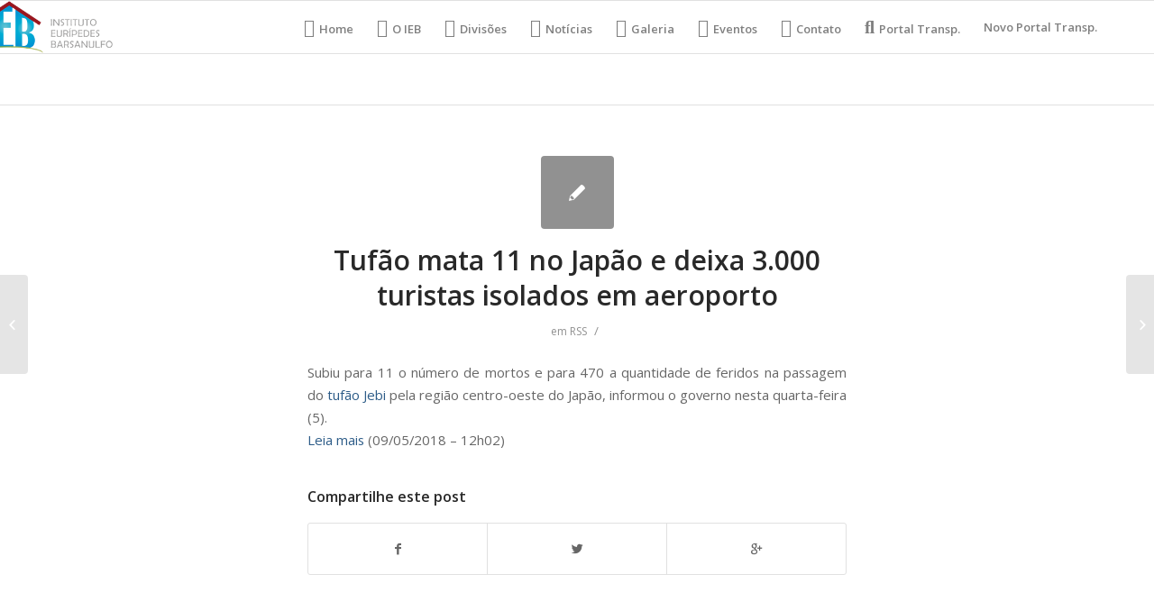

--- FILE ---
content_type: text/html; charset=UTF-8
request_url: https://ieb.org.br/tufao-mata-11-no-japao-e-deixa-3-000-turistas-isolados-em-aeroporto/
body_size: 8932
content:
<!DOCTYPE html>
<html lang="pt-BR" class="html_stretched responsive av-preloader-disabled av-default-lightbox  html_header_top html_logo_left html_main_nav_header html_menu_right html_large html_header_sticky html_header_shrinking html_mobile_menu_phone html_header_searchicon_disabled html_content_align_center html_header_unstick_top_disabled html_header_stretch_disabled html_av-overlay-side html_av-overlay-side-classic html_av-submenu-noclone html_entry_id_4231 av-no-preview html_text_menu_active ">
<head>
<meta charset="UTF-8" />
<meta name="robots" content="index, follow" />


<!-- mobile setting -->
<meta name="viewport" content="width=device-width, initial-scale=1, maximum-scale=1">

<!-- Scripts/CSS and wp_head hook -->
<style type='text/css'>Default CSS Comment</style><title>Tufão mata 11 no Japão e deixa 3.000 turistas isolados em aeroporto &#8211; IEB Org</title>
<link rel='dns-prefetch' href='//s.w.org' />
<link rel="alternate" type="application/rss+xml" title="Feed para IEB Org &raquo;" href="https://ieb.org.br/feed/" />
<link rel="alternate" type="application/rss+xml" title="Feed de comentários para IEB Org &raquo;" href="https://ieb.org.br/comments/feed/" />
<link rel="alternate" type="text/calendar" title="IEB Org &raquo; do iCal Feed" href="https://ieb.org.br/events/?ical=1" />

<!-- google webfont font replacement -->
<link rel='stylesheet' id='avia-google-webfont' href='//fonts.googleapis.com/css?family=Open+Sans:400,600' type='text/css' media='all'/> 
		<script type="text/javascript">
			window._wpemojiSettings = {"baseUrl":"https:\/\/s.w.org\/images\/core\/emoji\/13.0.1\/72x72\/","ext":".png","svgUrl":"https:\/\/s.w.org\/images\/core\/emoji\/13.0.1\/svg\/","svgExt":".svg","source":{"concatemoji":"https:\/\/ieb.org.br\/wp-includes\/js\/wp-emoji-release.min.js?ver=5.6.14"}};
			!function(e,a,t){var n,r,o,i=a.createElement("canvas"),p=i.getContext&&i.getContext("2d");function s(e,t){var a=String.fromCharCode;p.clearRect(0,0,i.width,i.height),p.fillText(a.apply(this,e),0,0);e=i.toDataURL();return p.clearRect(0,0,i.width,i.height),p.fillText(a.apply(this,t),0,0),e===i.toDataURL()}function c(e){var t=a.createElement("script");t.src=e,t.defer=t.type="text/javascript",a.getElementsByTagName("head")[0].appendChild(t)}for(o=Array("flag","emoji"),t.supports={everything:!0,everythingExceptFlag:!0},r=0;r<o.length;r++)t.supports[o[r]]=function(e){if(!p||!p.fillText)return!1;switch(p.textBaseline="top",p.font="600 32px Arial",e){case"flag":return s([127987,65039,8205,9895,65039],[127987,65039,8203,9895,65039])?!1:!s([55356,56826,55356,56819],[55356,56826,8203,55356,56819])&&!s([55356,57332,56128,56423,56128,56418,56128,56421,56128,56430,56128,56423,56128,56447],[55356,57332,8203,56128,56423,8203,56128,56418,8203,56128,56421,8203,56128,56430,8203,56128,56423,8203,56128,56447]);case"emoji":return!s([55357,56424,8205,55356,57212],[55357,56424,8203,55356,57212])}return!1}(o[r]),t.supports.everything=t.supports.everything&&t.supports[o[r]],"flag"!==o[r]&&(t.supports.everythingExceptFlag=t.supports.everythingExceptFlag&&t.supports[o[r]]);t.supports.everythingExceptFlag=t.supports.everythingExceptFlag&&!t.supports.flag,t.DOMReady=!1,t.readyCallback=function(){t.DOMReady=!0},t.supports.everything||(n=function(){t.readyCallback()},a.addEventListener?(a.addEventListener("DOMContentLoaded",n,!1),e.addEventListener("load",n,!1)):(e.attachEvent("onload",n),a.attachEvent("onreadystatechange",function(){"complete"===a.readyState&&t.readyCallback()})),(n=t.source||{}).concatemoji?c(n.concatemoji):n.wpemoji&&n.twemoji&&(c(n.twemoji),c(n.wpemoji)))}(window,document,window._wpemojiSettings);
		</script>
		<style type="text/css">
img.wp-smiley,
img.emoji {
	display: inline !important;
	border: none !important;
	box-shadow: none !important;
	height: 1em !important;
	width: 1em !important;
	margin: 0 .07em !important;
	vertical-align: -0.1em !important;
	background: none !important;
	padding: 0 !important;
}
</style>
	<link rel="stylesheet" href="https://ieb.org.br/wp-content/cache/minify/bdcbe.css" media="all" />





<style id='rs-plugin-settings-inline-css' type='text/css'>
#rs-demo-id {}
</style>
<link rel="stylesheet" href="https://ieb.org.br/wp-content/cache/minify/0c0c6.css" media="all" />








<link rel='stylesheet' id='avia-print-css'  href='https://ieb.org.br/wp-content/themes/enfold/css/print.css?ver=4.2.5' type='text/css' media='print' />




<script src="https://ieb.org.br/wp-content/cache/minify/303df.js"></script>





<link rel="https://api.w.org/" href="https://ieb.org.br/wp-json/" /><link rel="alternate" type="application/json" href="https://ieb.org.br/wp-json/wp/v2/posts/4231" /><link rel="EditURI" type="application/rsd+xml" title="RSD" href="https://ieb.org.br/xmlrpc.php?rsd" />
<link rel="wlwmanifest" type="application/wlwmanifest+xml" href="https://ieb.org.br/wp-includes/wlwmanifest.xml" /> 
<meta name="generator" content="WordPress 5.6.14" />
<link rel="canonical" href="https://ieb.org.br/tufao-mata-11-no-japao-e-deixa-3-000-turistas-isolados-em-aeroporto/" />
<link rel='shortlink' href='https://ieb.org.br/?p=4231' />
<link rel="alternate" type="application/json+oembed" href="https://ieb.org.br/wp-json/oembed/1.0/embed?url=https%3A%2F%2Fieb.org.br%2Ftufao-mata-11-no-japao-e-deixa-3-000-turistas-isolados-em-aeroporto%2F" />
<link rel="alternate" type="text/xml+oembed" href="https://ieb.org.br/wp-json/oembed/1.0/embed?url=https%3A%2F%2Fieb.org.br%2Ftufao-mata-11-no-japao-e-deixa-3-000-turistas-isolados-em-aeroporto%2F&#038;format=xml" />
<meta name="tec-api-version" content="v1"><meta name="tec-api-origin" content="https://ieb.org.br"><link rel="https://theeventscalendar.com/" href="https://ieb.org.br/wp-json/tribe/events/v1/" /><link rel="profile" href="https://gmpg.org/xfn/11" />
<link rel="alternate" type="application/rss+xml" title="IEB Org RSS2 Feed" href="https://ieb.org.br/feed/" />
<link rel="pingback" href="https://ieb.org.br/xmlrpc.php" />
<!--[if lt IE 9]><script src="https://ieb.org.br/wp-content/themes/enfold/js/html5shiv.js"></script><![endif]-->
<link rel="icon" href="https://ieb.org.br/wp-content/uploads/2018/05/logo-Copia-e1527712879324.png" type="image/png">
<meta name="generator" content="Powered by Slider Revolution 5.4.6.4 - responsive, Mobile-Friendly Slider Plugin for WordPress with comfortable drag and drop interface." />
<script type="text/javascript">function setREVStartSize(e){
				try{ var i=jQuery(window).width(),t=9999,r=0,n=0,l=0,f=0,s=0,h=0;					
					if(e.responsiveLevels&&(jQuery.each(e.responsiveLevels,function(e,f){f>i&&(t=r=f,l=e),i>f&&f>r&&(r=f,n=e)}),t>r&&(l=n)),f=e.gridheight[l]||e.gridheight[0]||e.gridheight,s=e.gridwidth[l]||e.gridwidth[0]||e.gridwidth,h=i/s,h=h>1?1:h,f=Math.round(h*f),"fullscreen"==e.sliderLayout){var u=(e.c.width(),jQuery(window).height());if(void 0!=e.fullScreenOffsetContainer){var c=e.fullScreenOffsetContainer.split(",");if (c) jQuery.each(c,function(e,i){u=jQuery(i).length>0?u-jQuery(i).outerHeight(!0):u}),e.fullScreenOffset.split("%").length>1&&void 0!=e.fullScreenOffset&&e.fullScreenOffset.length>0?u-=jQuery(window).height()*parseInt(e.fullScreenOffset,0)/100:void 0!=e.fullScreenOffset&&e.fullScreenOffset.length>0&&(u-=parseInt(e.fullScreenOffset,0))}f=u}else void 0!=e.minHeight&&f<e.minHeight&&(f=e.minHeight);e.c.closest(".rev_slider_wrapper").css({height:f})					
				}catch(d){console.log("Failure at Presize of Slider:"+d)}
			};</script>
		<style type="text/css" id="wp-custom-css">
			@media (min-width: 900px){
/*HOME*/ #menu-item-16 a::before {
	font-family: "FontAwesome";
	content: "\f015";
	margin-right: 5px;
	font-size: 20px;
}
/*IEB*/ #menu-item-17 a::before {
	font-family: "FontAwesome";
	content: "\f009";
	margin-right: 5px;
	font-size: 20px;
}
/*DEP*/ #menu-item-18 a::before {
	font-family: "FontAwesome";
	content: "\f27e";
	margin-right: 5px;
	font-size: 20px;
}
/*NOTI*/ #menu-item-19 a::before {
	font-family: "FontAwesome";
	content: "\f1ea";
	margin-right: 5px;
	font-size: 20px;
}
/*VIDEO*/ #menu-item-20 a::before {
	font-family: "FontAwesome";;
	content: "\f008";
	margin-right: 5px;
	font-size: 20px;
}
/*GALERIA*/ #menu-item-21 a::before {
	font-family: "FontAwesome";
	content: "\f030";
	margin-right: 5px;
	font-size: 20px;
}
/*EVENT*/ #menu-item-22 a::before {
	font-family: "FontAwesome";
	content: "\f073";
	margin-right: 5px;
	font-size: 20px;
}
/*CONTAT*/ #menu-item-23 a::before {
	font-family: "FontAwesome";
	content: "\f0e0";
	margin-right: 5px;
	font-size: 20px;
}
/*:TRANSP*/ #menu-item-24 a::before {
	font-family: "FontAwesome";
	content: "\f002";
	margin-right: 5px;
	font-size: 20px;
}
	
	/*DEP*/ #menu-item-19609.menu-item-top-level-3 a::before{
	font-family: "FontAwesome";
	content: "\f19c";
	margin-right: 5px;
	font-size: 20px;
	}

.logo{
	margin-left: -80px;
}
#top .gallery .gallery-item{
	width: 100%;
	height: 100%;
}
}

.no-slides-text{
	display: none;
}		</style>
		

<!--
Debugging Info for Theme support: 

Theme: Enfold
Version: 4.2.5
Installed: enfold
AviaFramework Version: 4.6
AviaBuilder Version: 0.9.5
ML:134217728-PU:49-PLA:14
WP:5.6.14
Updates: disabled
-->

<style type='text/css'>
@font-face {font-family: 'entypo-fontello'; font-weight: normal; font-style: normal;
src: url('https://ieb.org.br/wp-content/themes/enfold/config-templatebuilder/avia-template-builder/assets/fonts/entypo-fontello.eot?v=3');
src: url('https://ieb.org.br/wp-content/themes/enfold/config-templatebuilder/avia-template-builder/assets/fonts/entypo-fontello.eot?v=3#iefix') format('embedded-opentype'), 
url('https://ieb.org.br/wp-content/themes/enfold/config-templatebuilder/avia-template-builder/assets/fonts/entypo-fontello.woff?v=3') format('woff'), 
url('https://ieb.org.br/wp-content/themes/enfold/config-templatebuilder/avia-template-builder/assets/fonts/entypo-fontello.ttf?v=3') format('truetype'), 
url('https://ieb.org.br/wp-content/themes/enfold/config-templatebuilder/avia-template-builder/assets/fonts/entypo-fontello.svg?v=3#entypo-fontello') format('svg');
} #top .avia-font-entypo-fontello, body .avia-font-entypo-fontello, html body [data-av_iconfont='entypo-fontello']:before{ font-family: 'entypo-fontello'; }
</style><style type="text/css">/** Mega Menu CSS: fs **/</style>

</head>




<body data-rsssl=1 id="top" class="post-template-default single single-post postid-4231 single-format-standard stretched open_sans tribe-no-js elementor-default elementor-kit-88403" itemscope="itemscope" itemtype="https://schema.org/WebPage" >

	
	<div id='wrap_all'>

	
<header id='header' class='all_colors header_color light_bg_color  av_header_top av_logo_left av_main_nav_header av_menu_right av_large av_header_sticky av_header_shrinking av_header_stretch_disabled av_mobile_menu_phone av_header_searchicon_disabled av_header_unstick_top_disabled av_bottom_nav_disabled  av_header_border_disabled'  role="banner" itemscope="itemscope" itemtype="https://schema.org/WPHeader" >

		<div  id='header_main' class='container_wrap container_wrap_logo'>
	
        <div class='container av-logo-container'><div class='inner-container'><span class='logo'><a href='https://ieb.org.br/'><img height='100' width='300' src='https://ieb.org.br/wp-content/uploads/2018/05/logo.png' alt='IEB Org' /></a></span><nav class='main_menu' data-selectname='Selecione uma página'  role="navigation" itemscope="itemscope" itemtype="https://schema.org/SiteNavigationElement" ><div class="avia-menu av-main-nav-wrap"><ul id="avia-menu" class="menu av-main-nav"><li id="menu-item-16" class="menu-item menu-item-type-post_type menu-item-object-page menu-item-home menu-item-top-level menu-item-top-level-1"><a href="https://ieb.org.br/" itemprop="url"><span class="avia-bullet"></span><span class="avia-menu-text">Home</span><span class="avia-menu-fx"><span class="avia-arrow-wrap"><span class="avia-arrow"></span></span></span></a></li>
<li id="menu-item-17" class="menu-item menu-item-type-custom menu-item-object-custom menu-item-mega-parent  menu-item-top-level menu-item-top-level-2"><a href="https://ieb.org.br/index.php/o-ieb/" itemprop="url"><span class="avia-bullet"></span><span class="avia-menu-text">O IEB</span><span class="avia-menu-fx"><span class="avia-arrow-wrap"><span class="avia-arrow"></span></span></span></a></li>
<li id="menu-item-19609" class="menu-item menu-item-type-custom menu-item-object-custom menu-item-has-children menu-item-top-level menu-item-top-level-3"><a href="#" itemprop="url"><span class="avia-bullet"></span><span class="avia-menu-text">Divisões</span><span class="avia-menu-fx"><span class="avia-arrow-wrap"><span class="avia-arrow"></span></span></span></a>


<ul class="sub-menu">
	<li id="menu-item-19610" class="menu-item menu-item-type-post_type menu-item-object-page"><a href="https://ieb.org.br/analia-franco/" itemprop="url"><span class="avia-bullet"></span><span class="avia-menu-text">Anália Franco</span></a></li>
	<li id="menu-item-19613" class="menu-item menu-item-type-post_type menu-item-object-page"><a href="https://ieb.org.br/assistencia-ao-enfermo/" itemprop="url"><span class="avia-bullet"></span><span class="avia-menu-text">Assistência ao Enfermo</span></a></li>
	<li id="menu-item-19617" class="menu-item menu-item-type-post_type menu-item-object-page"><a href="https://ieb.org.br/auta-de-souza/" itemprop="url"><span class="avia-bullet"></span><span class="avia-menu-text">Auta de Souza</span></a></li>
	<li id="menu-item-19618" class="menu-item menu-item-type-post_type menu-item-object-page"><a href="https://ieb.org.br/comercial-e-industrial/" itemprop="url"><span class="avia-bullet"></span><span class="avia-menu-text">Comercial e Industrial</span></a></li>
	<li id="menu-item-19614" class="menu-item menu-item-type-post_type menu-item-object-page"><a href="https://ieb.org.br/comunicacao/" itemprop="url"><span class="avia-bullet"></span><span class="avia-menu-text">Comunicação</span></a></li>
	<li id="menu-item-19611" class="menu-item menu-item-type-post_type menu-item-object-page"><a href="https://ieb.org.br/departamento-de-cultura-e-de-eventos/" itemprop="url"><span class="avia-bullet"></span><span class="avia-menu-text">Departamento de Cultura e de Eventos</span></a></li>
	<li id="menu-item-19616" class="menu-item menu-item-type-post_type menu-item-object-page"><a href="https://ieb.org.br/lar-escola-alvorada-nova/" itemprop="url"><span class="avia-bullet"></span><span class="avia-menu-text">Lar Escola Alvorada Nova</span></a></li>
	<li id="menu-item-19615" class="menu-item menu-item-type-post_type menu-item-object-page"><a href="https://ieb.org.br/mocidade/" itemprop="url"><span class="avia-bullet"></span><span class="avia-menu-text">Mocidade</span></a></li>
	<li id="menu-item-19612" class="menu-item menu-item-type-post_type menu-item-object-page"><a href="https://ieb.org.br/projeto-viva-jovem/" itemprop="url"><span class="avia-bullet"></span><span class="avia-menu-text">Projeto Viva Jovem</span></a></li>
	<li id="menu-item-19619" class="menu-item menu-item-type-post_type menu-item-object-page"><a href="https://ieb.org.br/sao-vicente-de-paula/" itemprop="url"><span class="avia-bullet"></span><span class="avia-menu-text">São Vicente de Paula</span></a></li>
	<li id="menu-item-19620" class="menu-item menu-item-type-post_type menu-item-object-page"><a href="https://ieb.org.br/valores-morais-eticos/" itemprop="url"><span class="avia-bullet"></span><span class="avia-menu-text">Valores Morais Éticos</span></a></li>
</ul>
</li>
<li id="menu-item-19" class="menu-item menu-item-type-custom menu-item-object-custom menu-item-top-level menu-item-top-level-4"><a href="https://ieb.org.br/noticias" itemprop="url"><span class="avia-bullet"></span><span class="avia-menu-text">Notícias</span><span class="avia-menu-fx"><span class="avia-arrow-wrap"><span class="avia-arrow"></span></span></span></a></li>
<li id="menu-item-21" class="menu-item menu-item-type-custom menu-item-object-custom menu-item-top-level menu-item-top-level-5"><a href="https://ieb.org.br/galeria/" itemprop="url"><span class="avia-bullet"></span><span class="avia-menu-text">Galeria</span><span class="avia-menu-fx"><span class="avia-arrow-wrap"><span class="avia-arrow"></span></span></span></a></li>
<li id="menu-item-22" class="menu-item menu-item-type-custom menu-item-object-custom menu-item-top-level menu-item-top-level-6"><a href="https://ieb.org.br/index.php/eventos/" itemprop="url"><span class="avia-bullet"></span><span class="avia-menu-text">Eventos</span><span class="avia-menu-fx"><span class="avia-arrow-wrap"><span class="avia-arrow"></span></span></span></a></li>
<li id="menu-item-23" class="menu-item menu-item-type-custom menu-item-object-custom menu-item-top-level menu-item-top-level-7"><a href="https://ieb.org.br/contato" itemprop="url"><span class="avia-bullet"></span><span class="avia-menu-text">Contato</span><span class="avia-menu-fx"><span class="avia-arrow-wrap"><span class="avia-arrow"></span></span></span></a></li>
<li id="menu-item-24" class="menu-item menu-item-type-custom menu-item-object-custom menu-item-top-level menu-item-top-level-8"><a href="https://ieb.org.br/portal-transparencia/" itemprop="url"><span class="avia-bullet"></span><span class="avia-menu-text">Portal Transp.</span><span class="avia-menu-fx"><span class="avia-arrow-wrap"><span class="avia-arrow"></span></span></span></a></li>
<li id="menu-item-76678" class="menu-item menu-item-type-post_type menu-item-object-page menu-item-top-level menu-item-top-level-9"><a href="https://ieb.org.br/76671-2/" itemprop="url"><span class="avia-bullet"></span><span class="avia-menu-text">Novo Portal Transp.</span><span class="avia-menu-fx"><span class="avia-arrow-wrap"><span class="avia-arrow"></span></span></span></a></li>
<li class="av-burger-menu-main menu-item-avia-special ">
	        			<a href="#">
							<span class="av-hamburger av-hamburger--spin av-js-hamburger">
					        <span class="av-hamburger-box">
						          <span class="av-hamburger-inner"></span>
						          <strong>Menu</strong>
					        </span>
							</span>
						</a>
	        		   </li></ul></div></nav></div> </div> 
		<!-- end container_wrap-->
		</div>
		
		<div class='header_bg'></div>

<!-- end header -->
</header>
		
	<div id='main' class='all_colors' data-scroll-offset='116'>

	
		<div class='container_wrap container_wrap_first main_color fullsize'>

			<div class='container template-blog template-single-blog '>

				<main class='content units av-content-full alpha  av-blog-meta-author-disabled av-blog-meta-comments-disabled av-blog-meta-date-disabled av-blog-meta-html-info-disabled av-blog-meta-tag-disabled'  role="main" itemscope="itemscope" itemtype="https://schema.org/Blog" >

                    <article class='post-entry post-entry-type-standard post-entry-4231 post-loop-1 post-parity-odd post-entry-last single-small  post-4231 post type-post status-publish format-standard hentry category-rss'  itemscope="itemscope" itemtype="https://schema.org/BlogPosting" itemprop="blogPost" ><div class='blog-meta'><a href='' class='small-preview' title='
Subiu para 11 o número de mortos e para 470 a quantidade de feridos na passagem do tufão&nbsp;Jebi pela região centro-oeste do Japão, informou o governo nesta quarta-feira (5).
Leia mais (09/05/2018 - 12h02)
...'><span class="iconfont" aria-hidden='true' data-av_icon='' data-av_iconfont='entypo-fontello'></span></a></div><div class='entry-content-wrapper clearfix standard-content'><header class="entry-content-header"><h1 class='post-title entry-title'  itemprop="headline" >	<a href='https://ieb.org.br/tufao-mata-11-no-japao-e-deixa-3-000-turistas-isolados-em-aeroporto/' rel='bookmark' title='Link permanente: Tufão mata 11 no Japão e deixa 3.000 turistas isolados em aeroporto'>Tufão mata 11 no Japão e deixa 3.000 turistas isolados em aeroporto			<span class='post-format-icon minor-meta'></span>	</a></h1><span class='post-meta-infos'><time class='date-container minor-meta updated' >05/09/2018</time><span class='text-sep text-sep-date'>/</span><span class="blog-categories minor-meta">em <a href="https://ieb.org.br/category/rss/" rel="tag">RSS</a> </span><span class="text-sep text-sep-cat">/</span><span class="blog-author minor-meta">por <span class="entry-author-link" ><span class="vcard author"><span class="fn"><a href="https://ieb.org.br/author/admin/" title="Posts de admin" rel="author">admin</a></span></span></span></span></span></header><div class="entry-content"  itemprop="text" ><p>Subiu para 11 o número de mortos e para 470 a quantidade de feridos na passagem do <a href="https://www1.folha.uol.com.br/mundo/2018/09/japao-enfrenta-seu-tufao-mais-forte-em-25-anos.shtml">tufão&nbsp;</a><a href="https://www1.folha.uol.com.br/mundo/2018/09/japao-enfrenta-seu-tufao-mais-forte-em-25-anos.shtml">Jebi</a> pela região centro-oeste do Japão, informou o governo nesta quarta-feira (5).<br />
<a href="https://redir.folha.com.br/redir/online/emcimadahora/rss091/*https://www1.folha.uol.com.br/mundo/2018/09/tufao-mata-11-no-japao-e-deixa-3000-turistas-isolados-em-aeroporto.shtml">Leia mais</a> (09/05/2018 &#8211; 12h02)</p>
</div><footer class="entry-footer"><div class='av-share-box'><h5 class='av-share-link-description'>Compartilhe este post</h5><ul class='av-share-box-list noLightbox'><li class='av-share-link av-social-link-facebook' ><a target='_blank' href='http://www.facebook.com/sharer.php?u=https://ieb.org.br/tufao-mata-11-no-japao-e-deixa-3-000-turistas-isolados-em-aeroporto/&amp;t=Tuf%C3%A3o%20mata%2011%20no%20Jap%C3%A3o%20e%20deixa%203.000%20turistas%20isolados%20em%20aeroporto' aria-hidden='true' data-av_icon='' data-av_iconfont='entypo-fontello' title='' data-avia-related-tooltip='Compartilhar no Facebook'><span class='avia_hidden_link_text'>Compartilhar no Facebook</span></a></li><li class='av-share-link av-social-link-twitter' ><a target='_blank' href='https://twitter.com/share?text=Tuf%C3%A3o%20mata%2011%20no%20Jap%C3%A3o%20e%20deixa%203.000%20turistas%20isolados%20em%20aeroporto&url=https://ieb.org.br/?p=4231' aria-hidden='true' data-av_icon='' data-av_iconfont='entypo-fontello' title='' data-avia-related-tooltip='Compartilhar no Twitter'><span class='avia_hidden_link_text'>Compartilhar no Twitter</span></a></li><li class='av-share-link av-social-link-gplus' ><a target='_blank' href='https://plus.google.com/share?url=https://ieb.org.br/tufao-mata-11-no-japao-e-deixa-3-000-turistas-isolados-em-aeroporto/' aria-hidden='true' data-av_icon='' data-av_iconfont='entypo-fontello' title='' data-avia-related-tooltip='Compartilhar no Google+'><span class='avia_hidden_link_text'>Compartilhar no Google+</span></a></li></ul></div></footer><div class='post_delimiter'></div></div><div class='post_author_timeline'></div><span class='hidden'>
			<span class='av-structured-data'  itemprop="ImageObject" itemscope="itemscope" itemtype="https://schema.org/ImageObject"  itemprop='image'>
					   <span itemprop='url' >https://ieb.org.br/wp-content/uploads/2018/05/logo.png</span>
					   <span itemprop='height' >0</span>
					   <span itemprop='width' >0</span>
				  </span><span class='av-structured-data'  itemprop="publisher" itemtype="https://schema.org/Organization" itemscope="itemscope" >
				<span itemprop='name'>admin</span>
				<span itemprop='logo' itemscope itemtype='http://schema.org/ImageObject'>
				   <span itemprop='url'>https://ieb.org.br/wp-content/uploads/2018/05/logo.png</span>
				 </span>
			  </span><span class='av-structured-data'  itemprop="author" itemscope="itemscope" itemtype="https://schema.org/Person" ><span itemprop='name'>admin</span></span><span class='av-structured-data'  itemprop="datePublished" datetime="2018-09-05T12:02:00-03:00" >2018-09-05 12:02:00</span><span class='av-structured-data'  itemprop="dateModified" itemtype="https://schema.org/dateModified" >2018-09-05 12:02:00</span><span class='av-structured-data'  itemprop="mainEntityOfPage" itemtype="https://schema.org/mainEntityOfPage" ><span itemprop='name'>Tufão mata 11 no Japão e deixa 3.000 turistas isolados em aeroporto</span></span></span></article><div class='single-small'></div>


	        	
	        	
<div class='comment-entry post-entry'>


</div>
				<!--end content-->
				</main>

				

			</div><!--end container-->

		</div><!-- close default .container_wrap element -->


				<!-- end main -->
		</div>
		
		<a class='avia-post-nav avia-post-prev without-image' href='https://ieb.org.br/estou-em-luto-profundo-diz-o-pai-de-luzia-apos-perda-de-fossil/' >    <span class='label iconfont' aria-hidden='true' data-av_icon='' data-av_iconfont='entypo-fontello'></span>    <span class='entry-info-wrap'>        <span class='entry-info'>            <span class='entry-title'>&#8216;Estou em luto profundo&#8217;, diz o &#8216;pai&#8217; de Luzia após...</span>        </span>    </span></a><a class='avia-post-nav avia-post-next without-image' href='https://ieb.org.br/por-eleitores-de-lula-ciro-abandona-estilo-moderado-e-faz-imersao-no-nordeste/' >    <span class='label iconfont' aria-hidden='true' data-av_icon='' data-av_iconfont='entypo-fontello'></span>    <span class='entry-info-wrap'>        <span class='entry-info'>            <span class='entry-title'>Por eleitores de Lula, Ciro abandona estilo moderado e faz imersão no Nord...</span>        </span>    </span></a><!-- end wrap_all --></div>

		<script>
		( function ( body ) {
			'use strict';
			body.className = body.className.replace( /\btribe-no-js\b/, 'tribe-js' );
		} )( document.body );
		</script>
		
 <script type='text/javascript'>
 /* <![CDATA[ */  
var avia_framework_globals = avia_framework_globals || {};
    avia_framework_globals.frameworkUrl = 'https://ieb.org.br/wp-content/themes/enfold/framework/';
    avia_framework_globals.installedAt = 'https://ieb.org.br/wp-content/themes/enfold/';
    avia_framework_globals.ajaxurl = 'https://ieb.org.br/wp-admin/admin-ajax.php';
/* ]]> */ 
</script>
 
 <script> /* <![CDATA[ */var tribe_l10n_datatables = {"aria":{"sort_ascending":": ative para ordenar a coluna ascendente","sort_descending":": ative para ordenar a coluna descendente"},"length_menu":"Mostre itens do _MENU_","empty_table":"Sem dados dispon\u00edveis na tabela","info":"Mostrando _START_ a _END_ de _TOTAL_ entradas","info_empty":"Mostrando 0 a 0 de 0 entradas","info_filtered":"(filtrado de _MAX_ entradas totais)","zero_records":"Nenhum registro foi encontrado","search":"Pesquisar:","all_selected_text":"Todos os itens dessa p\u00e1gina foram selecionados. ","select_all_link":"Selecionar todas as p\u00e1ginas","clear_selection":"Limpar sele\u00e7\u00e3o.","pagination":{"all":"Todos","next":"Pr\u00f3ximo","previous":"Anterior"},"select":{"rows":{"0":"","_":": %d linhas selecionadas","1":": 1 linha selecionada"}},"datepicker":{"dayNames":["domingo","segunda-feira","ter\u00e7a-feira","quarta-feira","quinta-feira","sexta-feira","s\u00e1bado"],"dayNamesShort":["dom","seg","ter","qua","qui","sex","s\u00e1b"],"dayNamesMin":["D","S","T","Q","Q","S","S"],"monthNames":["janeiro","fevereiro","mar\u00e7o","abril","maio","junho","julho","agosto","setembro","outubro","novembro","dezembro"],"monthNamesShort":["janeiro","fevereiro","mar\u00e7o","abril","maio","junho","julho","agosto","setembro","outubro","novembro","dezembro"],"monthNamesMin":["jan","fev","mar","abr","maio","jun","jul","ago","set","out","nov","dez"],"nextText":"Pr\u00f3ximo","prevText":"Anterior","currentText":"Hoje","closeText":"Feito","today":"Hoje","clear":"Limpar"}};/* ]]> */ </script>

<script src="https://ieb.org.br/wp-content/cache/minify/41ce5.js"></script>

<script type='text/javascript' id='mediaelement-core-js-before'>
var mejsL10n = {"language":"pt","strings":{"mejs.download-file":"Fazer download do arquivo","mejs.install-flash":"Voc\u00ea est\u00e1 usando um navegador que n\u00e3o tem Flash ativo ou instalado. Ative o plugin do Flash player ou baixe a \u00faltima vers\u00e3o em https:\/\/get.adobe.com\/flashplayer\/","mejs.fullscreen":"Tela inteira","mejs.play":"Reproduzir","mejs.pause":"Pausar","mejs.time-slider":"Tempo do slider","mejs.time-help-text":"Use as setas esquerda e direita para avan\u00e7ar um segundo. Acima e abaixo para avan\u00e7ar dez segundos.","mejs.live-broadcast":"Transmiss\u00e3o ao vivo","mejs.volume-help-text":"Use as setas para cima ou para baixo para aumentar ou diminuir o volume.","mejs.unmute":"Desativar mudo","mejs.mute":"Mudo","mejs.volume-slider":"Controle de volume","mejs.video-player":"Tocador de v\u00eddeo","mejs.audio-player":"Tocador de \u00e1udio","mejs.captions-subtitles":"Transcri\u00e7\u00f5es\/Legendas","mejs.captions-chapters":"Cap\u00edtulos","mejs.none":"Nenhum","mejs.afrikaans":"Afric\u00e2ner","mejs.albanian":"Alban\u00eas","mejs.arabic":"\u00c1rabe","mejs.belarusian":"Bielorrusso","mejs.bulgarian":"B\u00falgaro","mejs.catalan":"Catal\u00e3o","mejs.chinese":"Chin\u00eas","mejs.chinese-simplified":"Chin\u00eas (simplificado)","mejs.chinese-traditional":"Chin\u00eas (tradicional)","mejs.croatian":"Croata","mejs.czech":"Checo","mejs.danish":"Dinamarqu\u00eas","mejs.dutch":"Holand\u00eas","mejs.english":"Ingl\u00eas","mejs.estonian":"Estoniano","mejs.filipino":"Filipino","mejs.finnish":"Finland\u00eas","mejs.french":"Franc\u00eas","mejs.galician":"Galega","mejs.german":"Alem\u00e3o","mejs.greek":"Grego","mejs.haitian-creole":"Crioulo haitiano","mejs.hebrew":"Hebraico","mejs.hindi":"Hindi","mejs.hungarian":"H\u00fangaro","mejs.icelandic":"Island\u00eas","mejs.indonesian":"Indon\u00e9sio","mejs.irish":"Irland\u00eas","mejs.italian":"Italiano","mejs.japanese":"Japon\u00eas","mejs.korean":"Coreano","mejs.latvian":"Let\u00e3o","mejs.lithuanian":"Lituano","mejs.macedonian":"Maced\u00f4nio","mejs.malay":"Malaio","mejs.maltese":"Malt\u00eas","mejs.norwegian":"Noruegu\u00eas","mejs.persian":"Persa","mejs.polish":"Polon\u00eas","mejs.portuguese":"Portugu\u00eas","mejs.romanian":"Romeno","mejs.russian":"Russo","mejs.serbian":"S\u00e9rvio","mejs.slovak":"Eslovaco","mejs.slovenian":"Esloveno","mejs.spanish":"Espanhol","mejs.swahili":"Sua\u00edli","mejs.swedish":"Sueco","mejs.tagalog":"Tagalo","mejs.thai":"Tailand\u00eas","mejs.turkish":"Turco","mejs.ukrainian":"Ucraniano","mejs.vietnamese":"Vietnamita","mejs.welsh":"Gal\u00eas","mejs.yiddish":"I\u00eddiche"}};
</script>

<script src="https://ieb.org.br/wp-content/cache/minify/864c2.js"></script>

<script type='text/javascript' id='mediaelement-js-extra'>
/* <![CDATA[ */
var _wpmejsSettings = {"pluginPath":"\/wp-includes\/js\/mediaelement\/","classPrefix":"mejs-","stretching":"responsive"};
/* ]]> */
</script>


<script src="https://ieb.org.br/wp-content/cache/minify/2c3bb.js"></script>

<script type='text/javascript' id='megamenu-js-extra'>
/* <![CDATA[ */
var megamenu = {"timeout":"300","interval":"100"};
/* ]]> */
</script>


<script src="https://ieb.org.br/wp-content/cache/minify/d7b64.js"></script>

<a href='#top' title='Scroll to top' id='scroll-top-link' aria-hidden='true' data-av_icon='' data-av_iconfont='entypo-fontello'><span class="avia_hidden_link_text">Scroll to top</span></a>

<div id="fb-root"></div>
</body>
</html>

<!--
Performance optimized by W3 Total Cache. Learn more: https://www.boldgrid.com/w3-total-cache/

Page Caching using disk: enhanced 
Minified using disk

Served from: ieb.org.br @ 2025-05-21 23:46:19 by W3 Total Cache
-->